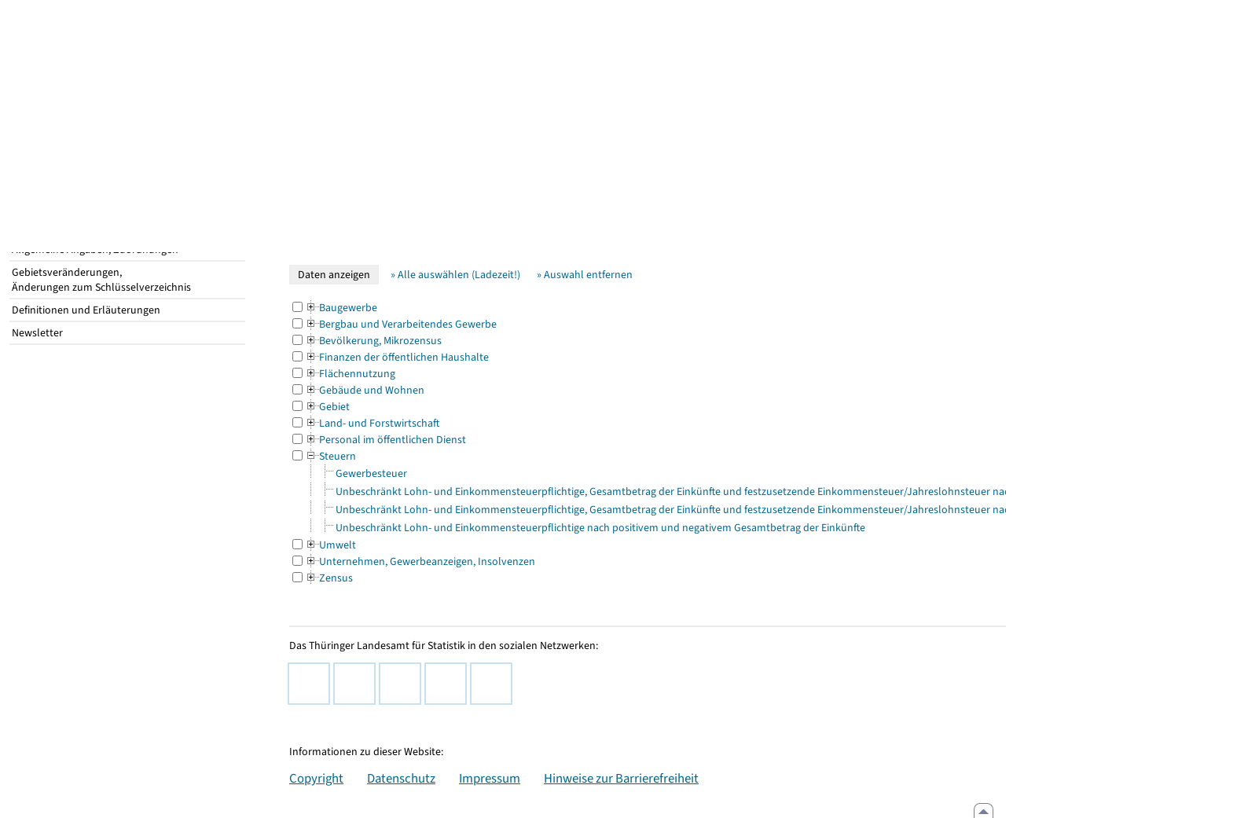

--- FILE ---
content_type: text/html
request_url: https://statistik.thueringen.de/datenbank/oertlich1.asp?auswahl=gem&nr=61014&daten=jahr&anzahlH1=-22&TabEvas=73
body_size: 18431
content:
<!DOCTYPE html>
<html lang="de">

<head>
<meta http-equiv="Content-Type" content="text/html; charset=iso-8859-1"/>
<meta HTTP-EQUIV="pragma" CONTENT="no-cache">
<meta name="expires" content="0">
<meta name="description" content="Th&uuml;ringer Landesamt f&uuml;r Statistik">
<meta name="keywords" content="Statistik, Th&uuml;ringen, Landesamt f&uuml;r Statistik, Erfurt, Gera, Suhl">
<meta name="author" content="Th&uuml;ringer Landesamt f&uuml;r Statistik">
<meta name="robots" content="index, follow">
<meta name="revisit-after" content="1 month">
<title>Th&uuml;ringer Landesamt f&uuml;r Statistik</title>


<script language="JavaScript">
<!--
function Karte_einaus (schalter) {
   if (schalter == "ein") {
   document.getElementById("KarteTh").style.display = ""
   }
   else {
   document.getElementById("KarteTh").style.display = "none"
   }
}


///////////////////////////////////////////

function Cookies_erlaubt() {
   if (navigator.cookieEnabled == false) {
   document.write("<p style='color:#DF0000'><strong>Ihr Browser unterstützt keine Cookies oder Sie haben in den Einstellungen des Browsers bestimmt, ");
   document.write("dass keine Cookies entgegengenommen werden dürfen.<br> ");
   document.write("Ohne Cookies ist der Zugriff auf diese Seite leider nicht möglich!</strong></p>");
   return false
   }
return true
}


//-->
</script>
<!--fehlt noch: include virtual file=aufeinenBlick.asp-->



<script language="JavaScript">
<!--
function Anmelden() {
zugriff = open("zugriff.asp","hilfe","height=470,width=530,left=150,top=50,screenX=150,screenY=50,resizable=yes,scrollbars=yes");
zugriff.focus();
return
}

function einaus(popup,schalter) {
   if (schalter == "ein") {
   document.getElementById(popup).style.visibility = "visible";
   }
   else {
   document.getElementById(popup).style.visibility = "hidden";
   }
}

//-->
</script>

<link rel='stylesheet' media='all' type='text/css' href='../all.css?v=08.01.2026 12:45:28' media='all'><link rel='stylesheet' media='print' type='text/css' href='../all_Druck.css?v=08.01.2026 12:45:28' media='all'>
  <!--[if lt IE 8]>
  <style>
          #left_frame .themen_navi                   { margin-top:0px; }
          #left_frame { margin-top:87px;}
  </style>
  <![endif]-->

<noscript>
<style type="text/css">
<!--
.javascriptB  {display: none;}
-->
</style>
</noscript>

<!--[if gte IE 5]>
<style type="text/css">
  .TLSschrift    {font-size: 0.9em}
  #navigation ul {top:18px;}
</style>
<![endif]-->

   

</head>
<body ><a name='top'></a><div id='kopf_links'><a href='../startseite.asp'><div id='logo'><img style='margin:30px 10px 15px 12px; width:328px; height:59px;'  alt='Logo Th&uuml;ringer Landesamt f&uuml;r Statistik' draggable='false' src=../design/TH_TLS.svg></div></a></div><div id='kopf_rechts'></div></div><div class='TLSschrift'><!--Th&uuml;ringer Landesamt f&uuml;r Statistik--></div>
       <div id="container">
       <dfn><a href='#inhalt'>Direkt zum Inhalt</a></dfn>
       <NOSCRIPT>
       <div style = "z-index:9; position:absolute; top:0; left:0; border: 1px black solid; padding: 4px; margin-bottom: 10px; color: white; background-color:#BF0000">
       Im Browser ist Javascript deaktiviert. Ohne Javascript sind nicht alle Funktionen m&ouml;glich!</div>
       </NOSCRIPT>
   <div id='navigation' role='navigation'><div class='top_menu'><button class='top_menu_btn'><dfn>Hauptthema: </dfn>TH&Uuml;RINGER DATEN<dfn>.</dfn></button><div class='top_menu_content'><a class='aktuell' href='../datenbank/default2.asp'><dfn>Ausgew&auml;hlter Punkt: </dfn>Tabellen und &Uuml;bersichten</a><a href='../presse/pr_kurzinh.asp'>Pressemitteilungen</a><a href='../webshop/webshop.asp'>Ver&ouml;ffentlichungen</a><a href='../analysen/Analyse1.asp'>Analysen und Aktuelles</a><a target='_blank' rel='noopener' href='https://wahlen.thueringen.de'>Wahlen </a></div></div><div class='top_menu'><button class='top_menu_btn'><dfn>Hauptthema: </dfn>DATENERHEBUNG<dfn>.</dfn></button><div class='top_menu_content'><a href='../erfassung/DatenerhebungAllg.asp'>Allgemeiner &Uuml;berblick</a><a href='../erfassung/formulareAllg.asp'>Formulare</a><a href='../erfassung/onlineAllg.asp'>Online melden&nbsp;/&nbsp;IDEV</a><a href='../erfassung/ErhebungsProgAllg.asp'>Erhebungsprogramme</a><a href='../erfassung/mail/email_start1.asp'>Datei-Versand</a></div></div><div class='top_menu'><button class='top_menu_btn'><dfn>Hauptthema: </dfn>SERVICE<dfn>.</dfn></button><div class='top_menu_content'><a href='../amt/Auskunftsdienst.asp?x=10'>Dienstleistungen</a><a href='../amt/klassifikationen.asp'>Klassifikationen</a><a href='../amt/projekte.asp'>Spezielle Infosysteme</a><a href='../amt/link_stat.asp'>Andere Statistikanbieter</a><a href='../amt/Forschungsdatenzentrum.asp'>Forschungsdatenzentrum</a></div></div><div class='top_menu'><button class='top_menu_btn'><dfn>Hauptthema: </dfn>WIR &Uuml;BER UNS<dfn>.</dfn></button><div class='top_menu_content'><a href='../amt/amt.asp'>Das TLS im &Uuml;berblick</a><a href='../amt/tlsallg.asp'>Amtliche Statistik</a><a href='../amt/Vergabe_Mittelstandsrili.asp'><font>Aktuelle Stellenangebote</font></a></div></div></div>
                                <nav class='NaviSonstiges' role='navigation'>
                                        <ul>
                                                <a href='../startseite.asp'><li><i class='fas fa-home'></i> <span>Home</span></li></a><a href='../amt/kontakt.asp'><li><i class='far fa-address-card'></i> <span>Kontakt</span></li></a><a href='../suche/start_suche.asp'><li><i class='fas fa-search'></i> <span>Suche</span></li></a><a href='../amt/TLSnewsletter.asp'><li><i class='far fa-envelope'></i> <span>Newsletter</span></li></a>
                                        </ul>
                                </nav>
        <div id='left_frame'><ul class='themen_navi'><li class='head'>STATISTISCHE DATEN</li><li><A  HREF='../datenbank/default2.asp' target='_top'>Sachliche Suche<dfn>.</dfn></A></li><li><A class='aktuell' HREF='../datenbank/oertlich.asp' target='_top'><dfn>Ausgew&auml;hlter Punkt: </dfn>Regionale Suche<dfn>.</dfn></A></li><li><A  HREF='../datenbank/NeuInDatenbank.asp' target='_top'>K&uuml;rzlich bereitgestellte Daten<dfn>.</dfn></A></li><li><A  HREF='../datenbank/allgangaben.asp' target='_top'>Allgemeine Angaben, Zuordnungen&nbsp;&nbsp;<i class='fas fa-level-down-alt' style='font-size:0.8em;' alt='Untergliederung anzeigen'></i><dfn>.</dfn></A></li><li><A  HREF='../datenbank/gebiet.asp' target='_top'>Gebietsver&auml;nderungen,<br>&Auml;nderungen zum Schl&uuml;sselverzeichnis<dfn>.</dfn></A></li><li><A  HREF='../datenbank/defAuswahl.asp' target='_top'>Definitionen und Erl&auml;uterungen<dfn>.</dfn></A></li><li><A  HREF='../datenbank/newsletterTbl.asp' target='_top'>Newsletter<dfn>.</dfn></A></li></ul></div><dfn>Ende des Men&uuml;s</dfn></div><div id='content'><a name='inhalt'></a>

<script language="JavaScript">
<!--
function abschicken () {
document.formular.TabelleID.value = "";
   for (i = 0; i < document.formular.evas2.length-1;i++)
   {
      if (document.formular.evas2[i].checked)
      {document.formular.submit();
      return;}
   }
alert("Bitte wählen Sie ein Sachgebiet aus!")
return
}

function alleMark () {
   for (i = 0; i < document.formular.evas2.length;i++)
   { document.formular.evas2[i].checked = true; }
return
}

function Wechsel() {
document.formular.action = "oertlich1.asp";
document.formular.TabEvas.value = "";
document.formular.submit();
}

//-->
</script>

<div class='keinDruck javascriptB'><a class='Navi' href='javascript: history.go(-23)'>Zurück</a> | 
<script language="JavaScript">
   if (window.Lupe) {
   document.write ("<a class='Navi' href='javascript: Fontgr_aendern(&quot;+&quot;) '>");
   document.write ("<img align=absmiddle src='../datenbank/images/lupe1.gif' alt='Schrift größer' title='Schriftgröße erhöhen' border='0'></a>");
   document.write ("<a class='Navi' href='javascript: Fontgr_anzeigen() '>");
   document.write ("<img align=absmiddle src='../datenbank/images/lupe2.gif' alt='&nbsp;|&nbsp;' border='0'></a>");
   document.write ("<a class='Navi' href='javascript: Fontgr_aendern(&quot;-&quot;) '>");
   document.write ("<img align=absmiddle src='../datenbank/images/lupe3.gif' alt='Schrift kleiner' title='Schriftgröße verringern' border='0'></a>");
   }
</script>
<div class='trennstrich'></div></div><h1>Gemeinde: Bornhagen</h1>
<form action="portrait.asp" name="formular">
<input type="hidden" name="auswahl" value="gem">
<input type="hidden" name="nr" value="61014">
<input type="hidden" name="Aevas2" value="Aevas2">
<input type="hidden" name="TabEvas" value="73">
<input type="hidden" name="TabelleID" value="">
<input type="hidden" name="anzahlH1" value="-23">

<p>&#9656;&nbsp;&nbsp;<a href='portrait.asp?nr=61014&auswahl=gem'>Ausgewählte Merkmale der Gemeinde</a><br>&#9656;&nbsp;&nbsp;<a href='gemeindeblatt.asp?gemnr=61014'>Allgemeine Angaben, Zuordnungen</a><br></p><h2>Sachgebiete</h2><div class='javascriptB'><input type='button' value=' Daten anzeigen ' onClick='javascript: abschicken()'>&nbsp;&nbsp;&nbsp;&nbsp;&nbsp;<a class='Navi' href='javascript: alleMark()'>&raquo;&nbsp;Alle auswählen (Ladezeit!)</a>&nbsp;&nbsp;&nbsp;&nbsp;&nbsp;&nbsp;&nbsp;<a class='Navi' href='javascript: document.formular.reset()'>&raquo;&nbsp;Auswahl entfernen</a>&nbsp;&nbsp;<br><br></div><noscript><input type='Submit' name='' value=' Daten anzeigen '><br><br></noscript><table cellspacing='0' cellpadding='0' border='0'><tr style='height: 5px'><td width='20px'><input type='Checkbox' name='evas2' value='44'></td><td colspan='3'><a href='oertlich1.asp?auswahl=gem&nr=61014&daten=jahr&anzahlH1=-24&TabEvas=44'><img align='top' src='img_baum/plus.gif'  alt='&nbsp;&raquo;&nbsp;' title='' border='0'>Baugewerbe<dfn>.</dfn></a></td></tr><tr style='height: 5px'><td width='20px'><input type='Checkbox' name='evas2' value='42'></td><td colspan='3'><a href='oertlich1.asp?auswahl=gem&nr=61014&daten=jahr&anzahlH1=-24&TabEvas=42'><img align='top' src='img_baum/plus.gif'  alt='&nbsp;&raquo;&nbsp;' title='' border='0'>Bergbau und Verarbeitendes Gewerbe<dfn>.</dfn></a></td></tr><tr style='height: 5px'><td width='20px'><input type='Checkbox' name='evas2' value='12'></td><td colspan='3'><a href='oertlich1.asp?auswahl=gem&nr=61014&daten=jahr&anzahlH1=-24&TabEvas=12'><img align='top' src='img_baum/plus.gif'  alt='&nbsp;&raquo;&nbsp;' title='' border='0'>Bevölkerung, Mikrozensus<dfn>.</dfn></a></td></tr><tr style='height: 5px'><td width='20px'><input type='Checkbox' name='evas2' value='71'></td><td colspan='3'><a href='oertlich1.asp?auswahl=gem&nr=61014&daten=jahr&anzahlH1=-24&TabEvas=71'><img align='top' src='img_baum/plus.gif'  alt='&nbsp;&raquo;&nbsp;' title='' border='0'>Finanzen der öffentlichen Haushalte<dfn>.</dfn></a></td></tr><tr style='height: 5px'><td width='20px'><input type='Checkbox' name='evas2' value='33'></td><td colspan='3'><a href='oertlich1.asp?auswahl=gem&nr=61014&daten=jahr&anzahlH1=-24&TabEvas=33'><img align='top' src='img_baum/plus.gif'  alt='&nbsp;&raquo;&nbsp;' title='' border='0'>Flächennutzung<dfn>.</dfn></a></td></tr><tr style='height: 5px'><td width='20px'><input type='Checkbox' name='evas2' value='31'></td><td colspan='3'><a href='oertlich1.asp?auswahl=gem&nr=61014&daten=jahr&anzahlH1=-24&TabEvas=31'><img align='top' src='img_baum/plus.gif'  alt='&nbsp;&raquo;&nbsp;' title='' border='0'>Gebäude und Wohnen<dfn>.</dfn></a></td></tr><tr style='height: 5px'><td width='20px'><input type='Checkbox' name='evas2' value='11'></td><td colspan='3'><a href='oertlich1.asp?auswahl=gem&nr=61014&daten=jahr&anzahlH1=-24&TabEvas=11'><img align='top' src='img_baum/plus.gif'  alt='&nbsp;&raquo;&nbsp;' title='' border='0'>Gebiet<dfn>.</dfn></a></td></tr><tr style='height: 5px'><td width='20px'><input type='Checkbox' name='evas2' value='41'></td><td colspan='3'><a href='oertlich1.asp?auswahl=gem&nr=61014&daten=jahr&anzahlH1=-24&TabEvas=41'><img align='top' src='img_baum/plus.gif'  alt='&nbsp;&raquo;&nbsp;' title='' border='0'>Land- und Forstwirtschaft<dfn>.</dfn></a></td></tr><tr style='height: 5px'><td width='20px'><input type='Checkbox' name='evas2' value='74'></td><td colspan='3'><a href='oertlich1.asp?auswahl=gem&nr=61014&daten=jahr&anzahlH1=-24&TabEvas=74'><img align='top' src='img_baum/plus.gif'  alt='&nbsp;&raquo;&nbsp;' title='' border='0'>Personal im öffentlichen Dienst<dfn>.</dfn></a></td></tr><tr style='height: 5px'><td width='20px'><input type='Checkbox' name='evas2' value='73'></td><td colspan='3'><a name='73'></a><a href='oertlich1.asp?auswahl=gem&nr=61014&daten=jahr&anzahlH1=-24&TabEvas='><img align='top' src='img_baum/minus.gif'  alt='&nbsp;&raquo;&nbsp;' title='' border='0'>Steuern<dfn>.</dfn></a></td></tr><tr><td>&nbsp;</td><td><img alt='&nbsp;&nbsp;&nbsp;&nbsp;&raquo;&nbsp;' title='' src='img_baum/line.gif' border='0'></td><td><img alt='' title='' src='img_baum/join.gif' border='0'></td><td style='width:1500px' ><nobr>&nbsp;<a href='portrait.asp?auswahl=gem&nr=61014&TabelleID=ge001609'>Gewerbesteuer </a><dfn>.</dfn></nobr></td></tr><tr><td>&nbsp;</td><td><img alt='&nbsp;&nbsp;&nbsp;&nbsp;&raquo;&nbsp;' title='' src='img_baum/line.gif' border='0'></td><td><img alt='' title='' src='img_baum/join.gif' border='0'></td><td style='width:1500px' ><nobr>&nbsp;<a href='TabAnzeige.asp?tabelle=gt001650%7C%7C&auswahlnr=61014'>Unbeschränkt Lohn- und Einkommensteuerpflichtige, Gesamtbetrag der Einkünfte und festzusetzende Einkommensteuer/Jahreslohnsteuer nach Größenklassen des Gesamtbetrages der Einkünfte </a><dfn>.</dfn></nobr></td></tr><tr><td>&nbsp;</td><td><img alt='&nbsp;&nbsp;&nbsp;&nbsp;&raquo;&nbsp;' title='' src='img_baum/line.gif' border='0'></td><td><img alt='' title='' src='img_baum/join.gif' border='0'></td><td style='width:1500px' ><nobr>&nbsp;<a href='TabAnzeige.asp?tabelle=gt001649%7C%7C&auswahlnr=61014'>Unbeschränkt Lohn- und Einkommensteuerpflichtige, Gesamtbetrag der Einkünfte und festzusetzende Einkommensteuer/Jahreslohnsteuer nach Größenklassen des Gesamtbetrages der Einkünfte </a><dfn>.</dfn></nobr></td></tr><tr><td>&nbsp;</td><td><img alt='&nbsp;&nbsp;&nbsp;&nbsp;&raquo;&nbsp;' title='' src='img_baum/line.gif' border='0'></td><td><img alt='' title='' src='img_baum/join.gif' border='0'></td><td style='width:1500px' ><nobr>&nbsp;<a href='TabAnzeige.asp?tabelle=gt001655%7C%7C&auswahlnr=61014'>Unbeschränkt Lohn- und Einkommensteuerpflichtige  nach positivem und negativem Gesamtbetrag der Einkünfte</a><dfn>.</dfn></nobr></td></tr><tr style='height: 5px'><td width='20px'><input type='Checkbox' name='evas2' value='32'></td><td colspan='3'><a href='oertlich1.asp?auswahl=gem&nr=61014&daten=jahr&anzahlH1=-24&TabEvas=32'><img align='top' src='img_baum/plus.gif'  alt='&nbsp;&raquo;&nbsp;' title='' border='0'>Umwelt<dfn>.</dfn></a></td></tr><tr style='height: 5px'><td width='20px'><input type='Checkbox' name='evas2' value='52'></td><td colspan='3'><a href='oertlich1.asp?auswahl=gem&nr=61014&daten=jahr&anzahlH1=-24&TabEvas=52'><img align='top' src='img_baum/plus.gif'  alt='&nbsp;&raquo;&nbsp;' title='' border='0'>Unternehmen, Gewerbeanzeigen, Insolvenzen<dfn>.</dfn></a></td></tr><tr style='height: 5px'><td width='20px'><input type='Checkbox' name='evas2' value='01'></td><td colspan='3'><a href='oertlich1.asp?auswahl=gem&nr=61014&daten=jahr&anzahlH1=-24&TabEvas=01'><img align='top' src='img_baum/plus.gif'  alt='&nbsp;&raquo;&nbsp;' title='' border='0'>Zensus<dfn>.</dfn></a></td></tr></table>
<!--falls nur 1 Sachgebiet zur Auswahl steht -> Array muss gebildet werden-->
<input type="hidden" name="evas2" value=''>
</form>

    
      <script language="JavaScript">
      <!--
      window.location.hash = "73";
      //-->
      </script>
     <div style='margin:50px 0px 30px 0px;' role='contentinfo'><div class='trennstrich'></div> 
	<p>Das Thüringer Landesamt für Statistik in den sozialen Netzwerken:</p>
<a href="https://mastodon.social/@Statistik_TLS" target="_blank" rel="noopener" style="float:left; padding:0px; border-radius: 25px;" title="@Statistik_TLS auf Mastodon - Dieser Link f&uuml;hrt zu externen Inhalten."><div class="social-btn mast-btn"><i class="fa-brands fa-mastodon"></i></div><dfn>.</dfn></a>
<a href="https://www.threads.net/@statistik.thueringen" target="_blank" rel="noopener" style="float:left; padding:0px; border-radius: 25px;" title="@statistik.thueringen auf threads - Dieser Link f&uuml;hrt zu externen Inhalten."><div class="social-btn threads-btn"><i class="fa-brands fa-threads"></i></div><dfn>.</dfn></a>
<a href="https://x.com/Statistik_TLS" target="_blank" rel="noopener" style="float:left; padding:0px; border-radius: 25px;" title="@Statistik_TLS auf X - Dieser Link f&uuml;hrt zu externen Inhalten."><div class="social-btn x-btn"><i class="fa-brands fa-x-twitter"></i></div><dfn>.</dfn></a>
<a href="https://www.instagram.com/statistik.thueringen/" target="_blank" rel="noopener" style="float:left; padding:0px; border-radius: 25px;" title="statistik.thueringen auf Instagram - Dieser Link f&uuml;hrt zu externen Inhalten."><div class="social-btn insta-btn"><i class="fa-brands fa-instagram"></i></div><dfn>.</dfn></a>
<a href="https://de.linkedin.com/company/th%C3%BCringer-landesamt-f%C3%BCr-statistik" target="_blank" rel="noopener" style="float:left; padding:0px; border-radius: 25px;" title="statistik.thueringen auf LinkedIn - Dieser Link f&uuml;hrt zu externen Inhalten."><div class="social-btn linkedin-btn"><i class="fa-brands fa-linkedin-in"></i></div><dfn>.</dfn></a>
<br clear="all"><br>&nbsp;<br>
<p>Informationen zu dieser Website:</p>
<a class='copyright' href='../amt/copyright.asp'>Copyright</a><a class='copyright' href='../amt/datenschutz.asp'>Datenschutz</a><a class='copyright' href='../amt/impressum.asp'>Impressum</a><a class='copyright' href='../amt/barrierefreiheit.asp'>Hinweise zur Barrierefreiheit</a><br></div><div id='footer' role='navigation'><a href='javascript: location.replace(&quot;#top&quot;)'><img src='../images/pfeilgrau.gif' alt='nach oben'></a></div></body></html>
<script language="JavaScript">
<!--
try {
document.getElementById("wartendatcsv1").style.display = "none" ;
document.getElementById("wartendatcsv2").style.display = "";
}
catch (e) { }
//-->
</script>
